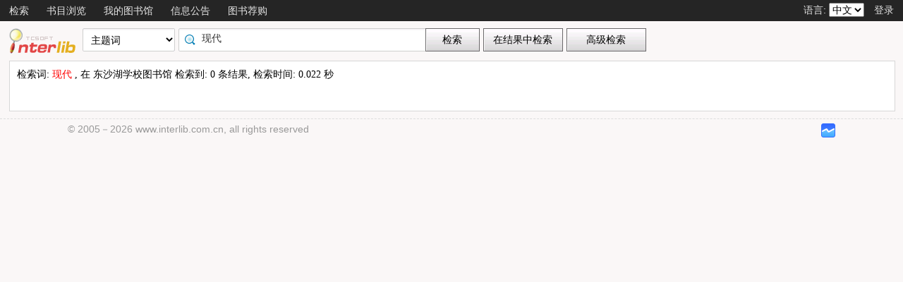

--- FILE ---
content_type: text/html;charset=UTF-8
request_url: http://opac.sdll.cn:8088/opac/api/search;jsessionid=C07C55CD8D2FAAEBFC718183B40EA407?q=%E7%8E%B0%E4%BB%A3&searchType=standard&limitDays=60&isFacet=true&view=standard&searchWay=subject&rows=10&sortWay=score&sortOrder=desc&f_subject=%E6%95%A3%E6%96%87&searchWay0=marc&logical0=AND&wt=json
body_size: 687
content:
{"spellcheck":{"suggestions":[]},"response":{"docs":[],"numFound":0,"start":0,"maxScore":0.0,"numFoundExact":true},"responseHeader":{"QTime":5,"params":{"qt":"","f.indate.facet.interval.set":["{!key=range7}[1768492800000,1769097600000]","{!key=range30}[1766505600000,1769097600000]","{!key=range60}[1763913600000,1769097600000]","{!key=range90}[1761321600000,1769097600000]","{!key=range180}[1753545600000,1769097600000]","{!key=rangeall}[*,1769097600000]"],"start":"0","fq":["indate:[1763965335396 TO 1769149335396]","f_subject:散文","NOT cirtype:91","NOT stateall:5","NOT cirtypeall:91","NOT bib_state:1"],"sort":"score desc,pubdate_sort desc","rows":"10","q":"subject:现代*^25 OR f_subject:现代*^25 OR f_subject:現代*^15 OR subject:現代*^15","spellcheck.q":"现代","spellcheck":"true","facet.interval":"{!key=newInRange}indate","spellcheck.count":"10","timeAllowed":"60000","facet":"true","wt":"json"},"status":0},"facet_counts":{"facet_intervals":{"newInRange":{"range30":0,"rangeall":0,"range7":0,"range180":0,"range60":0,"range90":0}},"facet_queries":{},"facet_fields":{"f_class6":[],"f_class5":[],"f_class4":[],"f_class":[],"f_class3":[],"f_class2":[],"f_class1":[],"edit":[],"curlibcode":[],"booktype":[],"f_isDcSource":[],"f_subject":[],"f_class8":[],"f_class7":[],"f_author":[],"f_object":[],"curlocal":[],"f_level":[],"hasholding":[],"f_pubdate":[],"f_lang":[]},"facet_heatmaps":{},"facet_ranges":{}}}

--- FILE ---
content_type: application/javascript;charset=utf-8
request_url: http://opac.sdll.cn:8088/opac/media/js/highcharts-6.1.0/themes/grid.js;jsessionid=C07C55CD8D2FAAEBFC718183B40EA407
body_size: 733
content:
/*
 Highcharts JS v6.1.0 (2018-04-13)

 (c) 2009-2017 Torstein Honsi

 License: www.highcharts.com/license
*/
(function(a){"object"===typeof module&&module.exports?module.exports=a:a(Highcharts)})(function(a){a.theme={colors:"#058DC7 #50B432 #ED561B #DDDF00 #24CBE5 #64E572 #FF9655 #FFF263 #6AF9C4".split(" "),chart:{backgroundColor:{linearGradient:{x1:0,y1:0,x2:1,y2:1},stops:[[0,"rgb(255, 255, 255)"],[1,"rgb(240, 240, 255)"]]},borderWidth:2,plotBackgroundColor:"rgba(255, 255, 255, .9)",plotShadow:!0,plotBorderWidth:1},title:{style:{color:"#000",font:'bold 16px "Trebuchet MS", Verdana, sans-serif'}},subtitle:{style:{color:"#666666",
font:'bold 12px "Trebuchet MS", Verdana, sans-serif'}},xAxis:{gridLineWidth:1,lineColor:"#000",tickColor:"#000",labels:{style:{color:"#000",font:"11px Trebuchet MS, Verdana, sans-serif"}},title:{style:{color:"#333",fontWeight:"bold",fontSize:"12px",fontFamily:"Trebuchet MS, Verdana, sans-serif"}}},yAxis:{minorTickInterval:"auto",lineColor:"#000",lineWidth:1,tickWidth:1,tickColor:"#000",labels:{style:{color:"#000",font:"11px Trebuchet MS, Verdana, sans-serif"}},title:{style:{color:"#333",fontWeight:"bold",
fontSize:"12px",fontFamily:"Trebuchet MS, Verdana, sans-serif"}}},legend:{itemStyle:{font:"9pt Trebuchet MS, Verdana, sans-serif",color:"black"},itemHoverStyle:{color:"#039"},itemHiddenStyle:{color:"gray"}},labels:{style:{color:"#99b"}},navigation:{buttonOptions:{theme:{stroke:"#CCCCCC"}}}};a.setOptions(a.theme)});


--- FILE ---
content_type: application/javascript;charset=utf-8
request_url: http://opac.sdll.cn:8088/opac/media/js/common/bookcover.js;jsessionid=C07C55CD8D2FAAEBFC718183B40EA407
body_size: 3094
content:
function getISBNs() {
	var imgObjects = $("img[isbn]");
	var isbns = [];

	imgObjects.each(function() {
		var isbn = $(this).attr("isbn");
		isbn = isbn ? isbn.replace(/-/g, "") : "";
		if (isbn) {
			$(this).attr("isbn", isbn);
			isbns.push(isbn);
		}
	});
	return isbns.join(",");
}
function getISBNsNoConvert() {
	var imgObjects = $("img[isbn]");
	var isbns = [];

	imgObjects.each(function() {
		var isbn = $(this).attr("isbn");
		if (isbn) {
			$(this).attr("isbn", isbn);
			isbns.push(isbn);
		}
	});
	return isbns.join(",");
}
function getCurrentUrl(){
	var hrefs = window.location.href.split("/");

	//用来记录新生成的路径 
	var controller = "";
	for (var i = 0; i < 4; i++) {
		controller += hrefs[i] + "/";
	}
	return controller;
}
function getBookrecnos(){
	var bookrecnoObjects=$("img[bookrecno]");
	var bookrecnos="";
	bookrecnoObjects.each(function(index){
		var bookrecno=$(this).attr("bookrecno");
		/*if(!$(this).hasClass("isLoaded") && bookrecnos.indexOf(bookrecno)<0){*/
			bookrecnos+= bookrecno +",";
		/*}*/
	});
	bookrecnos=bookrecnos.substring(0, bookrecnos.length-1);
	return bookrecnos;
}

function loadBookcovers(globalLibraryCode) {
	if ("P2HBE027002" === globalLibraryCode){
		return;
	}
	var current_url = getCurrentUrl();
	var configInfo = "";

	if (globalLibraryCode === "U1HNX0731074"){ // 国防科大定制封面
		var isbns = getISBNsNoConvert();
		var current_url= getCurrentUrl();
		var url = '/getGFKDBookInfo' ;
		$.ajax({
			url: current_url+ url,
			data: {
				isbns: isbns
			},
			dataType: "json",
			type: "GET",
			success: function (data) {
				if (data) {
					showCoversGFKD(data)
					console.log("封面 URLs:", data);
				}
			}
		});
	} else if (globalLibraryCode === "P1HBE027004"){ // 湖北省定制封面

		 configInfo = "isEnableHuBeiBookInfo";

		$.ajax({
			url: current_url + 'admin/api/optionByNameGetValue',
			data:{
				name: configInfo
			},
			success: function(data) {
				console.log(data);
				if (data) {
					if (data === "1"){
						var isbns = getISBNsNoConvert().split(",");
						var url_pre = "https://www.bookcovers.cn/index.php";
						var url = url_pre + "?client=hblib&isbn=";
						console.log(url);
						var coverUrls = [];
						isbns.forEach(function (isbn) {
							isbn = isbn.trim();
							if (isbn) {
								var imgObj = $("img[isbn='" + isbn + "']");
								var pictureUrl = url +isbn +"/cover";
								if (imgObj.length > 0) {
									imgObj.attr({
										"src": pictureUrl,
									});
									imgObj.addClass("isLoaded");
								}
							}
						});
						console.log("封面 URLs:", coverUrls);
					}else {
						if ($.cookie("configouternet") != "false") {
							var isbns = getISBNs().split(",");
							var batchSize = 30;
							var startIndex = 0;
							function processNextBatch() {
								if (startIndex >= isbns.length) {
									return;
								}
								var batch = isbns.slice(startIndex, startIndex + batchSize);
								var url_pre = "https://book-resource.dataesb.com/websearch/metares";
								var url = url_pre + "?glc=" + globalLibraryCode + "&cmdACT=getImages&type=0&isbns=" + batch.join(",");
								console.log(url);

								$.ajax({
									url: url,
									dataType: "jsonp",
									success: function(resultJSON) {
										showCovers(resultJSON);
										startIndex += batchSize;
										processNextBatch();
									},
									error: function(jqXHR, textStatus, errorThrown) {
										console.error("Error fetching data: ", textStatus, errorThrown);
										startIndex += batchSize;
										processNextBatch();
									}
								});
							}
							processNextBatch();
						}
					}
				}
			}
		})
	} else { // 系统封面
		 configInfo = "isEnableBookCoverNewSever";
		$.ajax({
			url: current_url + 'admin/api/optionByNameGetValue',
			data:{
				name: configInfo
			},
			success: function(data) {
				console.log(data);
				if (data) {
				 if ("EGD0755036" === globalLibraryCode) {
						var isbns = getISBNs();
						$.ajax({
							url: '/opac/cover/img/list',
							data: {
								isbns: isbns
							},
							dataType: "json",
							type: "GET",
							success: function(data) {
								//.*console.*(data);
								if (data) {
									showCoversHuaWei(data);
								}
							}
						});
					} else if (data === "0"){
						if ($.cookie("configouternet") != "false") {
							var isbns = getISBNs().split(",");
							var batchSize = 30;
							var startIndex = 0;
							function processNextBatch() {
								if (startIndex >= isbns.length) {
									return;
								}
								var batch = isbns.slice(startIndex, startIndex + batchSize);
								var url_pre = "https://book-resource.dataesb.com/websearch/metares";
								var url = url_pre + "?glc=" + globalLibraryCode + "&cmdACT=getImages&type=0&isbns=" + batch.join(",");
								console.log(url);

								$.ajax({
									url: url,
									dataType: "jsonp",
									success: function(resultJSON) {
										showCovers(resultJSON);
										startIndex += batchSize;
										processNextBatch();
									},
									error: function(jqXHR, textStatus, errorThrown) {
										console.error("Error fetching data: ", textStatus, errorThrown);
										startIndex += batchSize;
										processNextBatch();
									}
								});
							}
							processNextBatch();
						}
					} else if (data === "1"){
						var isbns = getISBNs();
						var current_url= getCurrentUrl();
						var url = '/dss/getCover' ;
						$.ajax({
							url: current_url+ url,
							data: {
								isbns: isbns
							},
							dataType: "json",
							type: "GET",
							success: function (data) {
								if (data) {
									showCoversDssServer(data);
								}
							}
						});
					}
				}
			}
		})
	}
}

function showCoversGFKD(data) {
	if (data && Array.isArray(data)) {
		// window.open("https://cckb.lib.tsinghua.edu.cn/proxy/C/02057/3294643-fm.jpg!cckb_b", "_blank");
		var isbns = getISBNsNoConvert().split(",");
		data.forEach(function(book,index) {
			if (book && book.isbn && book.picfile) {
				var picfile = book.picfile;
				isbns.forEach(function (isbn) {
					var isbnNew =  isbn.replace(/-/g, "");
					if (isbnNew === book.isbn){
						var imgObj = $("img[isbn='" + isbn + "']");
						if (imgObj.length > 0) {
							imgObj.attr("src", picfile);
							imgObj.addClass("isLoaded");
						}
					}

				})

			}
		});
	}
}
function showCoversDssServer(data) {
	if (data && Array.isArray(data)) {
		data.forEach(function(book) {
			if (book && book.isbn && book.signUrl) {
				var isbn = book.isbn;
				var signUrl = book.signUrl;

				var imgObj = $("img[isbn='" + isbn + "']");
				if (imgObj.length > 0) {
					imgObj.attr({
						"src": signUrl,
						"title": book.title || "book cover from source."
					});
					imgObj.addClass("isLoaded");
				}
			}
		});
	}
}
function showCoversHuaWei(resultJSON){
	try{resultJSON.result.length;}catch (e) {resultJSON.result = [];}
	if(resultJSON.result.length > 0){
		for(var i=0; i<resultJSON.result.length; i++){
			var isbn = resultJSON.result[i].isbn;
			var coverlink = resultJSON.result[i].coverlink;
			if(coverlink != "" && coverlink.indexOf("http")!=-1){
				var imgObj = $("img[isbn='" + isbn + "']");
				if(imgObj==null || imgObj ==undefined) {
					continue;
				}
				imgObj.attr("src", coverlink);
				imgObj.addClass("isLoaded");
			}
		}
	}

	var bookrecnos=getBookrecnos();
	if(bookrecnos=="")
		return ;
	var current_url=getCurrentUrl();
	$.ajax({
		type: "post",
		url: current_url+"getExistsBookrecnoList/" + bookrecnos,
		dataType: "json",//这里要用xml,如果用html,则在IE下无法解析这个数据
		success: function(json){
			for(var i=0;i<json.length;i++)
			{
				var bookrecno=json[i];
				var bookrecnoObj=$("img[bookrecno='" + bookrecno + "']");
				var urlLink=current_url+"bscover/"+bookrecno;
				if(bookrecnoObj==null || bookrecnoObj==undefined)
				{
					continue;
				}
				urlLink+="?timestamp="+new Date().getTime();
				bookrecnoObj.attr({"src":urlLink, "title":"book image from server."});
			}
		}
	});
}

function showCovers(resultJSON){
	if(resultJSON.result.length > 0){
		for(var i=0; i<resultJSON.result.length; i++){
			var isbn = resultJSON.result[i].isbn;
			var coverlink = resultJSON.result[i].coverlink;
			if(coverlink != "" && coverlink.indexOf("http")!=-1){
				var imgObj = $("img[isbn='" + isbn + "']");
				if(imgObj==null || imgObj ==undefined) {
					continue;
				}
                //coverlink+="?timestamp="+new Date().getTime();
				imgObj.attr({"src":coverlink, "title":"book cover from douban."});
				imgObj.addClass("isLoaded");
//				imgObj.click(function(){window.open($(this).attr("src"));});
			}
		}
	}
	var bookrecnos = getBookrecnos();
	if(bookrecnos == "")
		return;
	var current_url=getCurrentUrl();
	$.ajax({
		type: "post",
		url: current_url+"getExistsBookrecnoList/" + bookrecnos,
		dataType: "json",//这里要用xml,如果用html,则在IE下无法解析这个数据
		success: function(json){
			for(var i=0;i<json.length;i++)
			{
				var bookrecno=json[i];
				var bookrecnoObj=$("img[bookrecno='" + bookrecno + "']");
				var urlLink=current_url+"bscover/"+bookrecno;
				if(bookrecnoObj==null || bookrecnoObj==undefined)
				{
					continue;
				}
                urlLink+="?timestamp="+new Date().getTime();
				bookrecnoObj.attr({"src":urlLink, "title":"book image from server."});
				bookrecnoObj.addClass("isLoaded");
			}
		}
	});
}

//以上的方法有加title提示，现改为不要提示
function loadBookcoversReduseTitle(globalLibraryCode) {
	if ("EGD0755036" === globalLibraryCode) {
		var isbns = getISBNs();
		$.ajax({
			url: '/opac/cover/img/list',
			data: {
				isbns: isbns
			},
			dataType: "json",
			type: "GET",
			success: function(data) {
				if (data) {
					showCoversHuaWei(data);
				}
			}
		});
	} else {
		if($.cookie("configouternet")!="false"){
			var isbns = getISBNs();
			var url_pre = "https://book-resource.dataesb.com/websearch/metares";
			var url = url_pre + "?glc=" + globalLibraryCode + "&cmdACT=getImages&type=0&isbns="
				+ isbns + "&callback=showCoversReduseTitle&jsoncallback=?";
			$.ajax({
				url: url,
				dataType: "jsonp"
			});
		}
	}
}
//以上的方法有加title提示，现改为不要提示
function showCoversReduseTitle(resultJSON){
	if(resultJSON.result.length > 0){
		for(var i=0; i<resultJSON.result.length; i++){
			var isbn = resultJSON.result[i].isbn;
			var coverlink = resultJSON.result[i].coverlink;
			if(coverlink != "" && coverlink.indexOf("http")!=-1){
				var imgObj = $("img[isbn='" + isbn + "']");
				if(imgObj==null || imgObj ==undefined) {
					continue;
				}
				imgObj.attr({"src":coverlink});
				imgObj.addClass("isLoaded");
			}
		}
	}
	var bookrecnos=getBookrecnos();
	if(bookrecnos=="")
		return ;
	var current_url=getCurrentUrl();
	$.ajax({
		type: "post",
		url: current_url+"getExistsBookrecnoList/" + bookrecnos,
		dataType: "json",//这里要用xml,如果用html,则在IE下无法解析这个数据
		success: function(json){
			for(var i=0;i<json.length;i++)
			{
				var bookrecno=json[i];
				var bookrecnoObj=$("img[bookrecno='" + bookrecno + "']");
				var urlLink=current_url+"bscover/"+bookrecno;
				if(bookrecnoObj==null || bookrecnoObj==undefined)
				{
					continue;
				}
				bookrecnoObj.attr({"src":urlLink});
				bookrecnoObj.addClass("isLoaded");
			}
		}
	});
}


--- FILE ---
content_type: application/javascript;charset=utf-8
request_url: http://opac.sdll.cn:8088/opac/media/js/common/aiSupport.js;jsessionid=C07C55CD8D2FAAEBFC718183B40EA407
body_size: 4292
content:
function addCss(){
    const styles = "#nav-widget {" +
        "width: 150px;" +
        "height: 150px;" +
        "border-radius: 50%;" +
        "position: fixed;" +
        "right: 20px;" +
        "bottom: 140px;" +
        "display: flex;" +
        "flex-direction: column;" +
        "align-items: center;" +
        "justify-content: center;" +
        "cursor: move;" +
        "user-select: none;" +
        "z-index: 1000;" +
        "transition: all 0.3s ease;" +
        "}" +
        "#nav-widget img {" +
        "width: 90px;" +
        "}" +
        "#nav-widget p {" +
        "margin: 0;" +
        "font-size: 16px;" +
        "color: #1890ff;" +
        "text-align: center;" +
        "}";

    // 创建一个新的style标签
    const styleElement = document.createElement('style');
    styleElement.type = 'text/css';
    styleElement.innerText = styles;

    // 将style标签添加到文档的head中
    document.head.appendChild(styleElement);
}
function initAiChat(config){
    var navWidget = document.createElement('div');
    navWidget.innerHTML = "<img src=\"https://ofa.wenyouyun.com/aitool-portal/img/robot.7e25bec4.png\" alt=\"AI智能咨询\" draggable=\"false\" /><p>AI智能咨询</p>";
    navWidget.id='nav-widget';
    document.body.appendChild(navWidget);

    var widget = navWidget;//document.getElementById('nav-widget');

    var isDragging = false;
    var isClick = true; // 用于判断是点击还是拖动
    var offsetX = 0;
    var offsetY = 0;
    var initialX = 0;
    var initialY = 0;
    var lastClickTime = 0; // 用于限制多次点击的控制

// 处理拖动开始
    widget.addEventListener('mousedown', function (e) {
        isDragging = true;
        isClick = true; // 假设是点击，稍后通过移动情况判断
        offsetX = e.clientX - widget.offsetLeft;
        offsetY = e.clientY - widget.offsetTop;
        initialX = e.clientX; // 记录初始X位置
        initialY = e.clientY; // 记录初始Y位置
        widget.style.transition = "none"; // 禁用拖动时的动画

        // 绑定 mousemove 和 mouseup 事件，仅在拖动时生效
        addEvent(document, 'mousemove', onMouseMove);
        addEvent(document, 'mouseup', onMouseUp);
    });

// 处理拖动中
    function onMouseMove (e) {
        if (isDragging) {
            var x = e.clientX - offsetX;
            var y = e.clientY - offsetY;

            // 如果鼠标移动超过一定阈值，视为拖动而非点击
            if (Math.abs(e.clientX - initialX) > 5 || Math.abs(e.clientY - initialY) > 5) {
                isClick = false;
            }

            // 边界限制
            var maxX = window.innerWidth - widget.offsetWidth;
            var maxY = window.innerHeight - widget.offsetHeight;

            if (x < 0) x = 0;
            if (y < 0) y = 0;
            if (x > maxX) x = maxX;
            if (y > maxY) y = maxY;

            widget.style.left = x + 'px';
            widget.style.top = y + 'px';
        }
    }

// 处理拖动结束
    function onMouseUp (e) {
        isDragging = false;
        widget.style.transition = "all 0.3s ease"; // 鼠标松开时恢复动画

        // 如果是点击且时间间隔大于 300 毫秒，防止双击误判
        if (isClick && (Date.now() - lastClickTime > 300)) {
            lastClickTime = Date.now(); // 更新上次点击时间
            window.open('https://ofa.wenyouyun.com/aitool-portal/chat/'+config.aiChatCode +'?orgCode='+config.aiOrgCode);
        }

        // 解绑 mousemove 和 mouseup 事件
        removeEvent(document, 'mousemove', onMouseMove);
        removeEvent(document, 'mouseup', onMouseUp);
    }

// 兼容 IE 的事件绑定函数
    function addEvent (element, event, handler) {
        if (element.addEventListener) {
            element.addEventListener(event, handler, false);
        } else if (element.attachEvent) {
            element.attachEvent('on' + event, handler);
        }
    }

// 兼容 IE 的事件解绑函数
    function removeEvent (element, event, handler) {
        if (element.removeEventListener) {
            element.removeEventListener(event, handler, false);
        } else if (element.detachEvent) {
            element.detachEvent('on' + event, handler);
        }
    }

}
function initAiSummaries(config){
    if(window.location.pathname.indexOf("/search")>=0){
        if('pro2018' == config.pageView){
            $(".libBookUl .libBookLi").each(function(){
                let bookrecno = this.querySelector('.bkHeadCon a img').getAttribute("bookrecno");
                let title = this.querySelector('a.libBookDetNm').textContent.trim();
                let author = this.querySelector('a.layerTip').textContent.trim();

                // 创建 li 元素
                let li = document.createElement('li');
                li.className = 'flLeft bkDetTabLi bookAiSummary';
                li.setAttribute('title', title);
                li.setAttribute('author', author);
                li.setAttribute('onclick', 'getAiSummary(this,'+bookrecno+')');
                // 创建子元素
                let iIcon = document.createElement('i');
                iIcon.className = 'headIcon bkDetIcon bkDetIcon05 bkDetIconAi';
                let a = document.createElement('a');
                a.href = 'javascript:void(0);';
                a.textContent = 'AI总结';
                let curLine = document.createElement('i');
                curLine.className = 'curLine';
                // 组装 li 元素
                li.appendChild(iIcon);
                li.appendChild(a);
                li.appendChild(curLine);
                this.querySelector('.bkDetTabUl').appendChild(li);
                li.addEventListener('click', function(event) {
                    var index = $(this).index();
                    $(this).toggleClass('curDetTab').siblings().removeClass('curDetTab');
                    $(this).parents('li').find('.bkDetTabIn').eq(index).toggle();
                    $(this).parents('li').find('.bkDetTabIn').eq(index).siblings().hide();
                });

                var newDiv = document.createElement('div');
                newDiv.className = "bkDetTabIn";
                newDiv.innerHTML = '<pre><div id="bookAiSummary_'+bookrecno+'" init="0"></div></pre>';
                var container = this.querySelector('.bkDetTabCon');
                var allDivs = container.getElementsByClassName('bkDetTabIn');
                var position = this.querySelectorAll('.bkDetTabUl li').length-1;
                if (allDivs.length > position) {
                    // 获取第 n 个 bkDetTabIn 元素
                    var nthDiv = allDivs[position];
                    // 在第 n 个 bkDetTabIn 元素之前插入新的 div 元素
                    container.insertBefore(newDiv, nthDiv);
                } else {
                    console.error('没有足够的 div 元素');
                    container.appendChild(newDiv);
                }
            });
        }else if('jsp_tiles' == config.pageView){

            $(".resultTable tbody tr").each(function(){
                let bookrecno = this.querySelector('.bookmetaTD .bookmeta').getAttribute("bookrecno");
                let title = this.querySelector('.bookmetaTD .bookmetaTitle a.title-link').textContent.trim();
                let author = this.querySelector('.bookmetaTD .bookmeta  a.author-link').textContent.trim();

                var li = document.createElement('li');
                li.className = 'book_ai_summary';
                li.setAttribute('id', 'book_ai_summary_'+bookrecno);
                li.setAttribute('bookrecno', bookrecno);

                // 创建 a 元素
                var a = document.createElement('a');
                a.className = 'bookAiSummary';
                a.setAttribute('href', '#bookAiSummary_'+bookrecno);
                a.setAttribute('title', title);
                a.setAttribute('author', author);
                a.setAttribute('onclick', 'getAiSummary(this,'+bookrecno+')');
                a.textContent = 'ai总结';

                // 将 a 元素添加到 li 元素
                li.appendChild(a);
                this.querySelector('.expressServiceTab ul').appendChild(li);


                var newDiv = document.createElement('pre');
                newDiv.innerHTML = '<div id="bookAiSummary_'+bookrecno+'" init="0" style="display: none;"></div>';
                this.querySelector('.expressServiceTab').appendChild(newDiv);
            });
        }
    }
}
$(document).ready(function(){


    if (isIE()) {
        (function () {
            var script = document.createElement("script")
            script.type = "text/javascript";
            script.src = "https://cdn.bootcss.com/event-source-polyfill/0.0.9/eventsource.min.js";
            var s = document.getElementsByTagName("script")[0];
            s.parentNode.insertBefore(script, s);
        })();
    }
    try{
        addCss()
        let config = loadData();
        if(config!=null && config.isEnableAiChat!= null && '1' == config.isEnableAiChat){
            initAiChat(config);
        }
        if(config!=null && config.isEnableAiSummaries!= null && '1' == config.isEnableAiSummaries){
            initAiSummaries(config);
        }
    }catch (e){

    }


    function isIE() {
        var userAgent = window.navigator.userAgent;
        var isIE = userAgent.indexOf("MSIE ") > -1 || userAgent.indexOf("Trident/") > -1;
        return isIE;
    }

    function loadData() {
        const dataKey = 'cachedData';
        // 检查cookie中是否有缓存的数据
        let cachedData = $.cookie(dataKey);
        if (!cachedData) {
            // 如果没有缓存，通过AJAX请求从服务器获取数据
            $.ajax({url: 'ai/config',type: 'GET',async: false,success: function(data, textStatus, request) {
                cachedData = request.getResponseHeader("config");
            }});
            if (cachedData === '' || cachedData === null || cachedData === undefined) {throw "获取配置失败";}
            $.cookie(dataKey, cachedData, { expires: 1, path: '/' });
        }
        if(typeof cachedData === "string"){cachedData = JSON.parse(cachedData);}
        return cachedData;
    }
});

function getAiSummary(cl,bookrecno){
    var title = $(cl).attr("title");
    var author = $(cl).attr("author");

    var _this = $("#bookAiSummary_" + bookrecno)
    var $tab = $(_this).siblings(".bkDetTab");
    document.getElementById("bookAiSummary_" + bookrecno).style.display = "block";
    //判断是否加载过
    if($(_this).attr("init")!="0"){
        console.log("已经加载过ai总结")
        return ;
    }
    $(_this).attr("init","1")
    console.log("设置状态")
    const eventSource = new EventSource('ai/getSummaryByTitleAndAuthor'+'?title='+title+'&author='+author);
    eventSource.onmessage = function(ev) {
        if (ev.data.startsWith("{") && ev.data.endsWith("}")) {
            try {
                const data = JSON.parse(ev.data);
                // console.log(md.render(data?.data?.text || ""));
                var aiContent = $(_this).attr("ai")  || "";
                aiContent +=  (data && data.data && data.data.text) ? data.data.text : "";
                try{
                    const htmlContent = window.markdownit().render(aiContent);
                    $(_this).html(htmlContent);
                }catch (e){
                    $(_this).html(aiContent);
                }
                $(_this).attr("ai",aiContent)
            } catch (e) {
                console.log(e);
                return;
            }
        }
    };
    eventSource.onerror = function(event) {
        eventSource.close();
        $('#bookAiSummary_'+bookrecno).append('<p style="color: red;">内容由AI生成，请仔细甄别</p>');
    };
}

